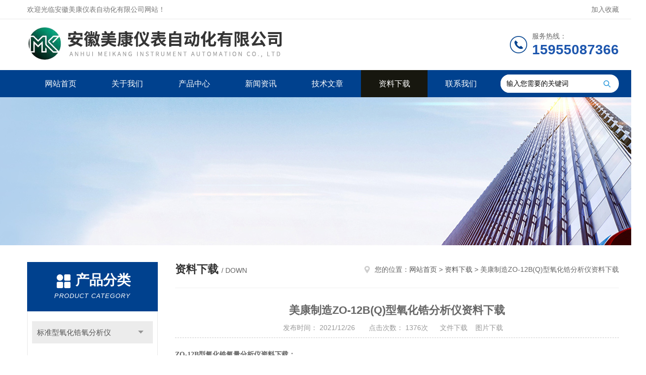

--- FILE ---
content_type: text/html; charset=utf-8
request_url: http://www.ahnanfen.com/Down-64347.html
body_size: 6890
content:
<!DOCTYPE html PUBLIC "-//W3C//DTD XHTML 1.0 Transitional//EN" "http://www.w3.org/TR/xhtml1/DTD/xhtml1-transitional.dtd">
<html xmlns="http://www.w3.org/1999/xhtml">
<head>
<meta http-equiv="Content-Type" content="text/html; charset=utf-8" />
<meta http-equiv="x-ua-compatible" content="ie=edge,chrome=1">
<title>美康制造ZO-12B(Q)型氧化锆分析仪资料下载-安徽美康仪表自动化有限公司</title>
<link rel="stylesheet" type="text/css" href="/skins/242745/css/style.css"/>
<script type="text/javascript" src="/skins/242745/js/jquery.pack.js"></script>
<script type="text/javascript" src="/skins/242745/js/jquery.SuperSlide.js"></script>
<!--导航当前状态 JS-->
<script language="javascript" type="text/javascript"> 
	var nav= '6';
</script>
<!--导航当前状态 JS END-->
<script language="javaScript" src="/js/JSChat.js"></script><script language="javaScript">function ChatBoxClickGXH() { DoChatBoxClickGXH('http://chat.gkzhan.com',258316) }</script><script>!window.jQuery && document.write('<script src="https://public.mtnets.com/Plugins/jQuery/2.2.4/jquery-2.2.4.min.js">'+'</scr'+'ipt>');</script><script type="text/javascript" src="http://chat.gkzhan.com/chat/KFCenterBox/242745"></script><script type="text/javascript" src="http://chat.gkzhan.com/chat/KFLeftBox/242745"></script><script>
(function(){
var bp = document.createElement('script');
var curProtocol = window.location.protocol.split(':')[0];
if (curProtocol === 'https') {
bp.src = 'https://zz.bdstatic.com/linksubmit/push.js';
}
else {
bp.src = 'http://push.zhanzhang.baidu.com/push.js';
}
var s = document.getElementsByTagName("script")[0];
s.parentNode.insertBefore(bp, s);
})();
</script>
</head>

<body>
<!--Top begin-->
<header>
    <div class="header1">
        <div class="w1200 clearfix">
            <div class="fl hyc">欢迎光临安徽美康仪表自动化有限公司网站！</div>
            <div class="fr ppc"><!--诚信促进发展，实力铸就品牌--><a href=# onclick="javascript:addFavorite2()">加入收藏</a></div>
        </div>
    </div>
    <div class="header2">
        <div class="w1200 clearfix">
            <div class="logo fl">
                <a href="/"><img src="/skins/242745/images/logo.jpg" alt="安徽美康仪表自动化有限公司"></a>
            </div>
            <div class="tel fr">
                <span>服务热线：</span>
                <p>15955087366</p>
            </div>
        </div>
    </div>
    <div id="mainMenuBarAnchor"></div>
    <div class="header3" id="mainMenuBar">
        <div class="w1200 clearfix">
            <nav class="fl nav">
                <ul class="yiji clearfix">
                    <li class="fl" id="navId1"><a href="/">网站首页</a></li>
                    <li class="fl" id="navId2"><a href="/aboutus.html">关于我们</a></li>
                    <li class="fl" id="navId3"><a href="/products.html">产品中心</a></li>
                    <li class="fl" id="navId4"><a href="/news.html">新闻资讯</a></li>
                    <li class="fl" id="navId5"><a href="/article.html">技术文章</a></li>
                    <li class="fl" id="navId6"><a href="/down.html">资料下载</a></li>
                    <li class="fl" id="navId7"><a href="/contact.html">联系我们</a></li>
                </ul>
            </nav>
            <form class="fr search clearfix" action="/products.html" id="form1" name="form1" method="post">
                <input class="input fl" type="text" name="keyword" value="输入您需要的关键词" autocomplete="off" onfocus="if(this.value=='输入您需要的关键词'){this.value='';this.style.color='#a4ada9' }" onblur="if(this.value=='') if(this.value=='')">
                <input class="submit fl" type="submit" value="" name="Submit">
            </form>
        </div>
    </div>
</header>
<!--Top end-->

<script language="javascript" type="text/javascript">
try {
    document.getElementById("navId" + nav).className = "fl active";
}
catch (e) {}
</script>
<script src="http://www.gkzhan.com/mystat.aspx?u=nfyq"></script>

<script language="javascript" type="text/javascript">
function addFavorite2() {
var url = window.location;
var title = document.title;
var ua = navigator.userAgent.toLowerCase();
if (ua.indexOf("360se") > -1) {
alert("由于360浏览器功能限制，请按 Ctrl+D 手动收藏！");
}
else if (ua.indexOf("msie 8") > -1) {
window.external.AddToFavoritesBar(url, title); //IE8
}
else if (document.all) {
try{
window.external.addFavorite(url, title);
}catch(e){
alert('您的浏览器不支持,请按 Ctrl+D 手动收藏!');
}
}
else if (window.sidebar) {
window.sidebar.addPanel(title, url, "");
}
else {
alert('您的浏览器不支持,请按 Ctrl+D 手动收藏!');
}
}
</script>
<div class="ny_banner"><img src="/skins/242745/images/ny_banner.jpg"></div>

<div id="ny_con">
  <div class="w1200 clearfix">
    
    <div class="ny_left">
      <div class="in_left">  
        <div class="n_pro_list">
            <div class="proL">
            <div class="ttl"><b>产品分类</b><p>Product category</p></div>
            <ul class="yjk" id="div2">

                <li class="yj"><a href="/ParentList-1175936.html" class="yja">标准型氧化锆氧分析仪</a><a style="cursor:Hand" onclick="showsubmenu('标准型氧化锆氧分析仪')" class="dj">点击</a>
                <div id="submenu_标准型氧化锆氧分析仪" style="display:none">
                <ul>
    	
                </ul>
                </div>
                </li> 
  
                <li class="yj"><a href="/ParentList-1175938.html" class="yja">高温直插式氧化锆分析仪</a><a style="cursor:Hand" onclick="showsubmenu('高温直插式氧化锆分析仪')" class="dj">点击</a>
                <div id="submenu_高温直插式氧化锆分析仪" style="display:none">
                <ul>
    	
                </ul>
                </div>
                </li> 
  
                <li class="yj"><a href="/ParentList-1175940.html" class="yja">高温抽气式氧化锆氧分析仪</a><a style="cursor:Hand" onclick="showsubmenu('高温抽气式氧化锆氧分析仪')" class="dj">点击</a>
                <div id="submenu_高温抽气式氧化锆氧分析仪" style="display:none">
                <ul>
    	
                </ul>
                </div>
                </li> 
  
                <li class="yj"><a href="/ParentList-1175941.html" class="yja">防爆型氧化锆氧分析仪</a><a style="cursor:Hand" onclick="showsubmenu('防爆型氧化锆氧分析仪')" class="dj">点击</a>
                <div id="submenu_防爆型氧化锆氧分析仪" style="display:none">
                <ul>
    	
                </ul>
                </div>
                </li> 
  
                <li class="yj"><a href="/ParentList-1175943.html" class="yja">防腐型氧化锆氧分析仪</a><a style="cursor:Hand" onclick="showsubmenu('防腐型氧化锆氧分析仪')" class="dj">点击</a>
                <div id="submenu_防腐型氧化锆氧分析仪" style="display:none">
                <ul>
    	
                </ul>
                </div>
                </li> 
  
                <li class="yj"><a href="/ParentList-1175945.html" class="yja">一体式氧化锆氧分析仪</a><a style="cursor:Hand" onclick="showsubmenu('一体式氧化锆氧分析仪')" class="dj">点击</a>
                <div id="submenu_一体式氧化锆氧分析仪" style="display:none">
                <ul>
    	
                </ul>
                </div>
                </li> 
  
                <li class="yj"><a href="/ParentList-1175946.html" class="yja">电化学式氧量分析仪</a><a style="cursor:Hand" onclick="showsubmenu('电化学式氧量分析仪')" class="dj">点击</a>
                <div id="submenu_电化学式氧量分析仪" style="display:none">
                <ul>
    	
                </ul>
                </div>
                </li> 
  
                <li class="yj"><a href="/ParentList-1175947.html" class="yja">微量氧氧量分析仪</a><a style="cursor:Hand" onclick="showsubmenu('微量氧氧量分析仪')" class="dj">点击</a>
                <div id="submenu_微量氧氧量分析仪" style="display:none">
                <ul>
    	
                </ul>
                </div>
                </li> 
  
                <li class="yj"><a href="/ParentList-1176232.html" class="yja">温度仪表</a><a style="cursor:Hand" onclick="showsubmenu('温度仪表')" class="dj">点击</a>
                <div id="submenu_温度仪表" style="display:none">
                <ul>
    	
                </ul>
                </div>
                </li> 
  
                <li class="yj"><a href="/ParentList-1182856.html" class="yja">压力变送器</a><a style="cursor:Hand" onclick="showsubmenu('压力变送器')" class="dj">点击</a>
                <div id="submenu_压力变送器" style="display:none">
                <ul>
    
                <li><a href="/SonList-1182857.html">横河EJA系列变送器</a></li>
	
                </ul>
                </div>
                </li> 
  
                <li class="yj"><a href="/ParentList-1184588.html" class="yja">智能仪表</a><a style="cursor:Hand" onclick="showsubmenu('智能仪表')" class="dj">点击</a>
                <div id="submenu_智能仪表" style="display:none">
                <ul>
    
                <li><a href="/SonList-1188073.html">PH计</a></li>
	
                </ul>
                </div>
                </li> 
  
                <li class="yj"><a href="/ParentList-1195376.html" class="yja">密度计</a><a style="cursor:Hand" onclick="showsubmenu('密度计')" class="dj">点击</a>
                <div id="submenu_密度计" style="display:none">
                <ul>
    	
                </ul>
                </div>
                </li> 
   	
            </ul> 
        </div>
            
     
        </div>
		</div>
    </div>
    <div class="ny_right">
    <div class="ny_title"> <span class="left"> <strong>资料下载 </strong>/ down </span> <span class="right"><img src="/skins/242745/images/home.png">您的位置：<a href="/">网站首页</a> &gt; <a href="/down.html">资料下载</a> &gt; 美康制造ZO-12B(Q)型氧化锆分析仪资料下载</span> </div>
      <div class="right_content">
            <div class="art-cont">
                <h1 class="art-title">美康制造ZO-12B(Q)型氧化锆分析仪资料下载</h1>
                <div class="art-info">
                  发布时间： 2021/12/26　　点击次数： 1376次  &nbsp;&nbsp;&nbsp;&nbsp; <a href = /DownLoadFile_64347_F.html target=_blank>文件下载</a>&nbsp;&nbsp;&nbsp;&nbsp<a href = /DownLoadFile_64347_I.html target=_blank>图片下载</a>&nbsp;&nbsp;&nbsp;&nbsp 
                </div>
                <div class="art-body">
                 <p style="line-height: 2em;"><strong><span style="font-family: 宋体, SimSun;">ZO-12B型氧化锆氧量分析仪资料下载：</span></strong></p><p style="line-height: 2em;"><span style="font-family: 宋体, SimSun;">ZO-12B型氧化锆分析仪可以用来检测锅炉烟气中的氧分压即氧气的体积百分数含量（简称氧含量或氧量），在线实时监测烟气中的氧含量，调节空气和燃料的最佳配比，有利于保障锅炉运行安全、提高燃料燃烧效率以及减少环境污染。其主要广泛应用于火电厂锅炉、炼油厂加热炉和输油管道加热炉、冶炼厂加热炉和均热炉、化工、轻纺、食品加工、制药、水泥和采暖等企业的工业锅炉中。其质量和可靠性已得到广大企业的认可与信任。相比于普通氧化锆分析仪，ZO-12B型氧化锆分析仪结构比较简单，线路设计合理，工艺质量先进，仪表性能稳定可靠，调试方便，使其易用性大大增加，同时也减少了后期的维护保养成本。制作工艺先进，使用优质钢材，增加整体使用寿命，耐用性较强。 </span></p><p style="line-height: 2em;"><span style="font-family: 宋体, SimSun;">ZO-12B型氧化锆分析仪主要由探头和变送器两大部分组成。探头实际上是一种装有氧化锆电池的氧传感器，其主要作用就是输出被测氧量所对应的电势信号值。我们的探头设计精妙，对环境感知敏锐，误差极小。变送器主要有两大功能：一是稳定控制探头的工作温度；二是将从探头输入的电势信号值转换为对应的氧量值，并将氧量值转化为对应的电流值输出。其主要操作都在电子屏幕上完成，简单直观，大大减少了培训难度，易用性较强。变送器结构简单，安装尺寸规范，线路设计合理，工艺质量先进，仪表性能稳定可靠，检测器的耐高温、抗腐蚀能力强，使用年限长，降低了您的使用成本。总之，ZO-12B型氧化锆分析仪以其*的性能和实用性，在大型企业中广泛运用，它也将是您忠诚的合作伙伴。</span></p><p style="line-height: 2em;"><span style="font-family: 宋体, SimSun;">在我司发售这款分析仪的多年间，吸引了大批客户，也赢得了客户的良好口碑，收获许多用户反馈。客户纷纷表示我们ZO-12B型氧化锆分析仪这款产品在他们的工厂生产中发挥重要作用。误差小，简单易用，可靠值得信赖。这也激励了我司更加精益求精，在研发过程中不断突破，争取给客户带来更好的产品使用体验，这也是我们公司的初心和荣耀。</span></p><p style="line-height: 2em;"><span style="font-family: 宋体, SimSun;"><strong>工作原理</strong></span></p><p style="line-height: 2em;"><span style="font-family: 宋体, SimSun;">ZO-12B型氧化锆氧分析仪是利用氧浓差电池原理来测定气体中氧含量的电化学分析仪器。在理想状态下，当氧化锆元件达到工作温度且内外电极表面的氧含量不相等时，便构成一个氧浓差电池，产生电池电动势，由此输出电势信号。通过测定氧化锆电池电势信号Em，并将其输送至变送器，变送器将计算出被测气体的氧含量P 值。探头产生的氧浓差电势信号、热电偶电势信号经分别放大后，由变送器内的多种转换器转换为电流信号。电流信号将显示在变送器的LED显示屏中。您也可以在显示屏中进行设置，手动改变测量精度。多种精度任您选择，使您得到</span>测量结果。整个测量过程非常直观，流程清晰，便于您监控整个工业燃烧过程。</p><p style="line-height: 2em;"><span style="font-family: 宋体, SimSun;"><strong>技术参数</strong></span></p><p style="line-height: 2em;"><span style="font-family: 宋体, SimSun;">测量范围：0～21Vol%O2；</span></p><p style="line-height: 2em;"><span style="font-family: 宋体, SimSun;">测量精度：1级；</span></p><p style="line-height: 2em;"><span style="font-family: 宋体, SimSun;">量程选择：0～10Vol%O2或0～20Vol%O2；</span></p><p style="line-height: 2em;"><span style="font-family: 宋体, SimSun;">工作温度①：750℃&plusmn;5℃；</span></p><p style="line-height: 2em;"><span style="font-family: 宋体, SimSun;">响应时间：&lt;3秒（达到90%）；</span></p><p style="line-height: 2em;"><span style="font-family: 宋体, SimSun;">输出方式：DC 0～10mA或DC 4mA～20mA电流线性输出；</span></p><p style="line-height: 2em;"><span style="font-family: 宋体, SimSun;">探头长度②：500mm～1200mm；</span></p><p style="line-height: 2em;"><span style="font-family: 宋体, SimSun;">变送器箱体尺寸（高×宽×深）：</span></p><p style="line-height: 2em;"><span style="font-family: 宋体, SimSun;">墙挂式（Q型）：320mm×240mm×110mm；</span></p><p style="line-height: 2em;"><span style="font-family: 宋体, SimSun;">盘装式（P型）：160mm×160mm×400mm；</span></p><p style="line-height: 2em;"><span style="font-family: 宋体, SimSun;">80mm×160mm×320mm（卧式）；</span></p><p style="line-height: 2em;"><span style="font-family: 宋体, SimSun;">160mm×80mm×320mm（立式）；</span></p><p style="line-height: 2em;"><span style="font-family: 宋体, SimSun;">探头安装点烟气温度：≤600℃（350℃～500℃为最佳）；</span></p><p style="line-height: 2em;"><span style="font-family: 宋体, SimSun;">安装点允许最大压差：2KPa；</span></p><p style="line-height: 2em;"><span style="font-family: 宋体, SimSun;">环境温度：变送器-5℃～55℃, 探头＜70℃</span></p><p style="line-height: 2em;"><span style="font-family: 宋体, SimSun;">工作电源：AC 220V&plusmn;22V，50Hz。</span></p><p style="line-height: 2em;"><span style="font-family: 宋体, SimSun;"> </span></p><p style="line-height: 2em;"><span style="font-family: 宋体, SimSun;"> </span></p><p><br/></p><p><br/></p>
                </div>
                <div class="art-next">
                    <dl class="shangxia">
                       <dd>上一篇：<a href="/Down-64471.html">钢铁厂过程气体分析仪</a> </dd>
                       <dd>下一篇：<a href="/Down-64346.html">美康制造ZOY-4、ZOY-5氧化锆分析仪说明书</a> </dd>
                   </dl>
                </div>
            </div>
        </div>
    </div>
  </div>
</div>
<div id="clear"></div>
<!--Foot begin-->
<footer>
    <div class="footer">
        <div class="footer1">
            <div class="w1200 clearfix">
                <ul class="fl footer-nav clearfix">
                   <li class="fl">
                        <div class="tlt"><a href="/aboutus.html">关于我们</a></div>
                        <p><a href="/aboutus.html">公司简介</a></p>
                        <p style="display:none;"><a href="/honor.html">荣誉资质</a></p>
                    </li>
                    <li class="fl">
                        <div class="tlt"><a href="/products.html">产品中心</a></div>
                        
                        
                        <p><a href="/Products-12693800.html">防爆型氧化锆分析仪</a></p>
                        
                        
                        
                        <p><a href="/Products-13158000.html">CE-2C-ISG-OXT1000氧化锆分析仪生产厂家</a></p>
                        
                        
                        
                        <p><a href="/Products-12674257.html">JCZO-8-F-QZ系列氧化锆分析仪</a></p>
                        
                        
                        
                        <p><a href="/Products-10834542.html">安徽美康TKFX-ZOA氧化锆分析仪品牌</a></p>
                        
                        
                        
                        <p><a href="/Products-10939966.html">ZOA-3-P1000耐磨型氧化锆分析仪</a></p>
                        
                        
                        
                        <p><a href="/Products-13030243.html">安徽美康氧化锆分析仪制造商</a></p>
                        
                        
                    </li>
                    <li class="fl">
                        <div class="tlt"><a href="/news.html">新闻中心</a></div>
                        <p><a href="/news.html">新闻资讯</a></p>
                        <p><a href="/article.html">技术文章</a></p>
                    </li>
                    <li class="fl">
                        <div class="tlt"><a href="/contact.html">联系我们</a></div>
                        <p><a href="/contact.html">联系方式</a></p>
                        <p><a href="/order.html">在线留言</a></p>
                    </li>
                    
                </ul>
                <div class="fr footer-info">
                    <div class="lxwm">
                        <div class="tlt">联系我们</div>
                        <ul class="list">
                            <li class="address">安徽省天长市经济开发区10路</li>
                        </ul>
                    </div>
                    <!--<div class="ewm-box">
                        <div class="tlt">关注微信</div>
                        <div class="ewm"><img src="/skins/242745/images/code.jpg"></div>
                    </div>-->
                </div>
            </div>
        </div>
        <div class="footer2">
            <div class="w1200 hid">版权所有 &copy; 2026 安徽美康仪表自动化有限公司(www.ahnanfen.com)  All Rights Reserved&nbsp;&nbsp;&nbsp;&nbsp;&nbsp;&nbsp;<a href="http://beian.miit.gov.cn" target="_blank" rel="nofollow">备案号：皖ICP备14022166号-5</a>&nbsp;&nbsp;&nbsp;&nbsp;&nbsp;&nbsp;总访问量：188454&nbsp;&nbsp;&nbsp;&nbsp;&nbsp;&nbsp;<a href="http://www.gkzhan.com/login" target="_blank" rel="nofollow">管理登陆</a>&nbsp;&nbsp;&nbsp;&nbsp;&nbsp;&nbsp;技术支持：<a href="http://www.gkzhan.com" target="_blank" rel="nofollow">智能制造网</a>&nbsp;&nbsp;&nbsp;&nbsp;&nbsp;&nbsp;<a href="/sitemap.xml" target="_blank">sitemap.xml</a></div>
        </div>
    </div>
</footer>
<!--Foot end-->

<!--网站漂浮 begin-->
<div id="gxhxwtmobile" style="display:none;">15955087366</div>
 <div class="pf_new" style="display:none;">
	<div class="hd"><p>联系我们</p><span>contact us</span><em class="close"></em></div>
    <div class="conn">
    	<div class="lxr">
            <!--<a href="http://wpa.qq.com/msgrd?v=3&amp;uin=&amp;site=qq&amp;menu=yes" target="_blank" class="qq"><img src="/skins/242745/images/qq.png" title="QQ交谈">QQ交谈</a>-->
            <a onclick="ChatBoxClickGXH()" href="#" class="zx" target="_self"><img src="/skins/242745/images/zx2.png" title="点击这里给我发消息">在线交流</a>
        </div>
        <div class="tel"><p><img src="/skins/242745/images/pf_icon3.png" />咨询电话</p><span>0550-7092499</span></div>
       <!-- <div class="wx"><p><img src="/skins/242745/images/code.jpg" /><i class="iblock"></i></p><span>扫一扫，<em>关注</em>我们</span></div>-->
    </div>
    <div class="bd"><a href="javascript:goTop();"><p></p><span>返回顶部</span></a></div>
</div>
<div class="pf_new_bx"><p></p><span>联<br />系<br />我<br />们</span><em></em></div>
<!--网站漂浮 end-->

<script type="text/javascript" src="/skins/242745/js/pt_js.js"></script>

<script> document.body.onselectstart=document.body.oncontextmenu=function(){return false;};</script>

 <script type='text/javascript' src='/js/VideoIfrmeReload.js?v=001'></script>
  
</html>
</body>